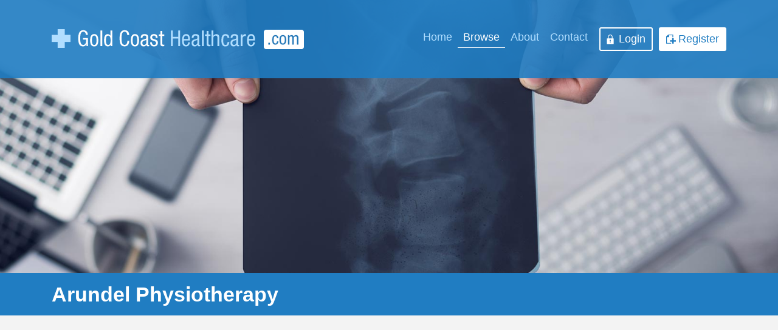

--- FILE ---
content_type: text/html; charset=UTF-8
request_url: https://www.goldcoasthealthcare.com/physiotherapist/arundel-physiotherapy
body_size: 5311
content:
<!DOCTYPE html>
<html lang="en">
  <head>
    <meta charset="utf-8">
    <meta http-equiv="X-UA-Compatible" content="IE=edge">
    <meta name="viewport" content="width=device-width, initial-scale=1, shrink-to-fit=no">
    <title>Arundel Physiotherapy - Gold Coast Healthcare</title>
    <link rel="icon" href="/gui/images/favicon.ico" type="image/x-icon">
    <link rel="canonical" href="https://www.goldcoasthealthcare.com/physiotherapist/arundel-physiotherapy">
    <link rel="stylesheet" type="text/css" href="/gui/css/bootstrap.min.css">
    <link rel="stylesheet" type="text/css" href="/gui/css/screen.css">
    <link rel="stylesheet" type="text/css" href="/directory/gui/css/screen.css">
    <link rel="stylesheet" type="text/css" href="/gui/css/owl.carousel.min.css">
<!-- Global Site Tag (gtag.js) - Google Analytics -->
<script async src="https://www.googletagmanager.com/gtag/js?id=UA-7387677-54"></script>
<script>
  window.dataLayer = window.dataLayer || [];
  function gtag(){dataLayer.push(arguments)};
  gtag('js', new Date());

  gtag('config', 'UA-7387677-54');
</script>    <script type="text/javascript">
		$(function() {
			$listingstabs = $("#Listings_ViewTabs").tabs();
		});
	</script>
  </head>
  <body><div id="directory">      <a id="top"></a>
      <header id="guiHeader" class="listings_view">
        <div class="upper">
          <div class="container clearfix">
            <div class="logo float-md-left"><a href="/"><img src="/gui/images/gchc_logo.png" alt="Arundel Physiotherapy" width="404" height="31"></a></div>
            <nav id="mainMenu" class="navbar navbar-toggleable-sm float-md-right">
              <button class="navbar-toggler navbar-toggler-right" type="button" data-toggle="collapse" data-target="#exCollapsingNavbar2" aria-controls="navbarsExampleDefault" aria-expanded="false">
                &#9776;
              </button>
              <div class="collapse navbar-collapse" id="exCollapsingNavbar2">
                <ul class="nav navbar-nav main-nav clearfix">
                  <li class="nav-item first">
                    <a class="nav-link" href="/">Home</a>
                  </li>
                  <li class="nav-item active">
                    <a class="nav-link" href="/view-all/">Browse</a>
                  </li>
                  <li class="nav-item">
                    <a class="nav-link" href="/about-us/">About</a>
                  </li>
                  <li class="nav-item">
                    <a class="nav-link" href="/contact-us/">Contact</a>
                  </li>
                                    <li class="nav-item nav-bt nav-login">
                    <a class="nav-link" href="/login/">Login</a>
                  </li>
                  <li class="nav-item nav-bt nav-register">
                    <a class="nav-link" href="/register/">Register</a>
                  </li>                </ul>
              </div>
            </nav>
          </div>
        </div><!--/upper-->
              </header><!--/guiHeader-->
      <!-- nav id="breadcrumb-top" class="breadcrumb-wrap bg-bl">
        <div class="container">
          <ol class="breadcrumb" itemscope itemtype="http://schema.org/BreadcrumbList">
            <li class="breadcrumb-item" itemprop="itemListElement" itemscope itemtype="http://schema.org/ListItem"><a href="/" itemprop="item"><span itemprop="name">Home</span></a><meta itemprop="position" content="1"></li>
            <li class="breadcrumb-item"><a href="#" itemprop="item"><span itemprop="name">Library</span></a><meta itemprop="position" content="2"></li>
            <li class="breadcrumb-item active"><span itemprop="name">Data</span><meta itemprop="position" content="3"></li>
          </ol>
        </div>
      </nav -->
      <div id="content-holder">
        <div id="listing-title" class="bg-lb txtwh">
          <div class="container">
            <h1 id="Listings_ViewTitle" itemprop="name"><strong>Arundel Physiotherapy</strong></h1>
          </div>
        </div>

        <div class="container innerpad">
          <div class="guiColumnMiddleWrapper">
            <div id="guiContentWide" itemscope itemtype="http://schema.org/LocalBusiness">
<div class="content-banner banner-padding hidden-sm-down" id="View-Banner-Top">
<script async src="//pagead2.googlesyndication.com/pagead/js/adsbygoogle.js"></script>
<!-- GCHC Responsive Link -->
<ins class="adsbygoogle"
     style="display:block"
     data-ad-client="ca-pub-9032965746705668"
     data-ad-slot="8246748748"
     data-ad-format="link"></ins>
<script>
(adsbygoogle = window.adsbygoogle || []).push({});
</script>
</div>              <div class="row">
                <main id="listing-main" class="col-md-8 col-lg-9">
                  <div class="clr"></div>
                  <!-- Go to www.addthis.com/dashboard to customize your tools -->
                  <div class="addthis_sharing_toolbox"></div>
                  <script type="text/javascript" src="//s7.addthis.com/js/300/addthis_widget.js#pubid=ra-564a7bcc2524bd01" async="async"></script>
                  <div class="clr"></div>

                  <div class="Site_ContentMain">
                    <div id="Listings_ViewDescription">
                                              <!-- google_ad_section_start -->
                        <div class="float-lg-right banner-right"><script type="text/javascript"><!--
google_ad_client = "ca-pub-9032965746705668";
/* GCHC 300x250 11/21/10 Details */
google_ad_slot = "5970437865";
google_ad_width = 300;
google_ad_height = 250;
//-->
</script>
<script type="text/javascript"
src="//pagead2.googlesyndication.com/pagead/show_ads.js">
</script>                        </div>
                        <!-- google_ad_section_end -->                      <span itemprop="description"></span>
                    </div>                  </div><!--/Site_ContentMain-->
                </main>
                <aside id="listing-sidebar" class="col-md-4 col-lg-3">
                    <section id="listing-sidecontact" class="listing-sidebox">
    <h2 class="listing-sectionheader">Contact</h2>
      <p class="phone-no">
      <a id="Listings_ViewPhoneShow" class="btn btn-primary btn-block btn-phone" href="tel:0409 068452">0409 068452</a>
      <a id="Listings_ViewPhoneHide" class="btn btn-primary btn-block btn-phone" href="#" onclick="$.get('/loghit/', 'l=arundel-physiotherapy&t=2'); toggleVisible('Listings_ViewPhoneHide', 0, 0); toggleVisible('Listings_ViewPhoneShow', 1, 3); return false;">Show phone number</a>
    </p>
      </section>                    <section id="listing-sidelocation" class="listing-sidebox">
		<h2 class="listing-sectionheader">Location</h2>
		<p id="Listings_ViewAddress">4/16 Tweed St<br>Southport, QLD 4215<br>Australia</p>
		    <div class="map-wrap">
          <iframe
            width="365"
            height="250"
            frameborder="0" style="border:0"
            src="https://www.google.com/maps/embed/v1/place?key=AIzaSyA9CyG1Ta49K3mu2U73INvG8fnY0t6_UY0
            &q=4%2F16+Tweed+St+Southport,+qld+4215+Australia            &attribution_source=Google+Maps+Embed+API
            &attribution_web_url=www.goldcoasthealthcare.com%2Fphysiotherapist%2Farundel-physiotherapy            &attribution_ios_deep_link_id=comgooglemaps://?daddr=Arundel%2BPhysiotherapy" allowfullscreen>
          </iframe>
    </div>
    <p><a class="btn btn-primary btn-block btn-enlarge" href="https://www.google.com.au/maps/search/-27.973162,153.407837/@-27.973162,153.405643,17z" target="_blank">Enlarge Map</a></p>
    <p><a class="btn btn-primary btn-block btn-direction" href="https://www.google.com.au/maps/dir//-27.973162,153.407837/@-27.973162,153.405643,17z/data=!4m8!1m7!3m6!1s0x0:0x0!2zMjfCsDU4JzE1LjYiUyAxNTPCsDI0JzI3LjQiRQ!3b1!8m2!3d-27.973162!4d153.407837" target="_blank">Get Directions</a></p>
        </section>
	                                    <div id="listing-sideads" class="listing-sidebox hidden-sm-down"><script async src="//pagead2.googlesyndication.com/pagead/js/adsbygoogle.js"></script>
<!-- GCHC Responsive Autosize -->
<ins class="adsbygoogle"
     style="display:block"
     data-ad-client="ca-pub-9032965746705668"
     data-ad-slot="1204818746"
     data-ad-format="auto"></ins>
<script>
(adsbygoogle = window.adsbygoogle || []).push({});
</script>                  </div>                </aside>
              </div>
	<script type="text/javascript" src="https://maps.googleapis.com/maps/api/js?sensor=true&key=AIzaSyBZuMwpt2TZmFSaPOT5NmEBhpPXh6kmPgI"></script>
    <script type="text/javascript">
      function initialize() {
        var myLatlng = new google.maps.LatLng(-27.973162, 153.407837);
        var mapOptions = {
          center: myLatlng,
          zoom: 13,
          mapTypeId: google.maps.MapTypeId.ROADMAP,
          scrollwheel: false,
          zoomControlOptions: {
            position: google.maps.ControlPosition.TOP_RIGHT
          },
          streetViewControl: false,
        };
        var map = new google.maps.Map(document.getElementById("Listings_MapSide"), mapOptions);
/*        var icon = new google.maps.MarkerImage('images/map_anchor.png',
          new google.maps.Size(92,114),
          new google.maps.Point(0,0)
        );*/
        var marker = new google.maps.Marker({
          position: myLatlng,
          map: map,
          title:"Arundel Physiotherapy"
        });
        var contentStr="<p><strong>Arundel Physiotherapy</strong><br>4/16 Tweed St<br>Southport, QLD 4215<br>Australia</p>";
        var infowindow = new google.maps.InfoWindow({
          content: contentStr,
          maxWidth: 300
        });
        google.maps.event.addListener(marker, 'click', function() {  
          infowindow.open(map, marker);
        });
      }
      google.maps.event.addDomListener(window, 'load', initialize);

	</script>
<div class="content-banner hidden-sm-down" id="View-Banner-Bottom">
<script type="text/javascript"><!--
google_ad_client = "ca-pub-9032965746705668";
/* GCHC 728x90 14/8/13 Listings */
google_ad_slot = "7226346743";
google_ad_width = 728;
google_ad_height = 90;
//-->
</script>
<script type="text/javascript"
src="//pagead2.googlesyndication.com/pagead/show_ads.js">
</script>
</div>            </div>
          </div>
        </div>              <div id="responsive-mobile-ad-unit" class="hidden-md-up">
            <!-- Responsive Ad Unit -->
            <script async src="//pagead2.googlesyndication.com/pagead/js/adsbygoogle.js"></script>
            <!-- GCHC Responsive Autosize -->
            <ins class="adsbygoogle"
                 style="display:block"
                 data-ad-client="ca-pub-9032965746705668"
                 data-ad-slot="1204818746"
                 data-ad-format="auto"></ins>
            <script>
            (adsbygoogle = window.adsbygoogle || []).push({});
            </script>
            <!-- Responsive Ad Unit: END -->
          </div>
        </div><!--/container-->
      </div><!--/content-holder-->
      <section id="newsletter" class="txtwh">
        <div class="container innerpad">
          <div class="panel clearfix text-center">
            <a href="/signup/" class="btn btn-primary">List Your Practice</a>
          </div>
        </div>
      </section>
      <section id="popular-searches" class="bg-wh">
        <div class="container innerpad text-center">
          <h2>Most Popular Searches</h2>
          <ul class="search-keywords row">
            <li class="text-xs-center col-xs-6 col-sm-4 col-md-3">
              <a href="/dentists/">Dentist</a>
            </li>
            <li class="text-xs-center col-xs-6 col-sm-4 col-md-3">
              <a href="/chiropractor/">Chiropractor</a>
            </li>
            <li class="text-xs-center col-xs-6 col-sm-4 col-md-3">
              <a href="/counsellors/">Counsellors</a>
            </li>
            <li class="text-xs-center col-xs-6 col-sm-4 col-md-3">
              <a href="/ivf-specialist/">IVF Specialist</a>
            </li>
            <li class="text-xs-center col-xs-6 col-sm-4 col-md-3">
              <a href="/dietitian/">Dietitian</a>
            </li>
            <li class="text-xs-center col-xs-6 col-sm-4 col-md-3">
              <a href="/general-practice/">General Practice</a>
            </li>
            <li class="text-xs-center col-xs-6 col-sm-4 col-md-3">
              <a href="/skin-clinics/">Skin Clinics</a>
            </li>
            <li class="text-xs-center col-xs-6 col-sm-4 col-md-3">
              <a href="/immunisation/">Immunisation</a>
            </li>
            <li class="text-xs-center col-xs-6 col-sm-4 col-md-3">
              <a href="/vets/">Vets</a>
            </li>
            <li class="text-xs-center col-xs-6 col-sm-4 col-md-3">
              <a href="/specialists/">Specialists</a>
            </li>
            <li class="text-xs-center col-xs-6 col-sm-4 col-md-3">
              <a href="/weight-management/">Weight Management</a>
            </li>
            <li class="text-xs-center col-xs-6 col-sm-4 col-md-3">
              <a href="/pathologist/">Pathologist</a>
            </li>
          </ul>
          <div id="more-categories">
            <ul class="search-keywords row">
              <li class="text-xs-center col-xs-6 col-sm-4 col-md-3">
                <a href="/abortion-clinics/">Abortion Clinics</a>
              </li>
              <li class="text-xs-center col-xs-6 col-sm-4 col-md-3">
                <a href="/acupuncture/">Acupuncture</a>
              </li>
              <li class="text-xs-center col-xs-6 col-sm-4 col-md-3">
                <a href="/after-hours-doctors/">After Hours Doctors</a>
              </li>
              <li class="text-xs-center col-xs-6 col-sm-4 col-md-3">
                <a href="/allergy-specialists/">Allergy Specialists</a>
              </li>
              <li class="text-xs-center col-xs-6 col-sm-4 col-md-3">
                <a href="/anaesthetist/">Anaesthetist</a>
              </li>
              <li class="text-xs-center col-xs-6 col-sm-4 col-md-3">
                <a href="/behaviour-practitioner/">Behaviour Practitioner</a>
              </li>
              <li class="text-xs-center col-xs-6 col-sm-4 col-md-3">
                <a href="/cardiothoracic-surgeons/">Cardio-Thoracic Surgeons</a>
              </li>
              <li class="text-xs-center col-xs-6 col-sm-4 col-md-3">
                <a href="/cardiologists/">Cardiologists</a>
              </li>
              <li class="text-xs-center col-xs-6 col-sm-4 col-md-3">
                <a href="/chemists/">Chemists</a>
              </li>
              <li class="text-xs-center col-xs-6 col-sm-4 col-md-3">
                <a href="/clinical-haematologist/">Clinical Haematologist</a>
              </li>
              <li class="text-xs-center col-xs-6 col-sm-4 col-md-3">
                <a href="/colorectal-surgery/">Colorectal Surgery</a>
              </li>
              <li class="text-xs-center col-xs-6 col-sm-4 col-md-3">
                <a href="/cosmetic-doctor/">Cosmetic Doctor</a>
              </li>
              <li class="text-xs-center col-xs-6 col-sm-4 col-md-3">
                <a href="/dental-specialists/">Dental Specialists</a>
              </li>
              <li class="text-xs-center col-xs-6 col-sm-4 col-md-3">
                <a href="/dermatologist/">Dermatologist</a>
              </li>
              <li class="text-xs-center col-xs-6 col-sm-4 col-md-3">
                <a href="/diagnostic-radiologist/">Diagnostic Radiologist</a>
              </li>
              <li class="text-xs-center col-xs-6 col-sm-4 col-md-3">
                <a href="/disability-practitioner/">Disability Practitioner</a>
              </li>
              <li class="text-xs-center col-xs-6 col-sm-4 col-md-3">
                <a href="/ear-nose-and-throat/">Ear, Nose and Throat</a>
              </li>
              <li class="text-xs-center col-xs-6 col-sm-4 col-md-3">
                <a href="/emergency-care/">Emergency Care</a>
              </li>
              <li class="text-xs-center col-xs-6 col-sm-4 col-md-3">
                <a href="/endocrinologist/">Endocrinologist</a>
              </li>
              <li class="text-xs-center col-xs-6 col-sm-4 col-md-3">
                <a href="/exercise-physiology/">Exercise Physiology</a>
              </li>
              <li class="text-xs-center col-xs-6 col-sm-4 col-md-3">
                <a href="/gastroenterologist/">Gastroenterologist</a>
              </li>
              <li class="text-xs-center col-xs-6 col-sm-4 col-md-3">
                <a href="/general-practitioner/">General Practitioner</a>
              </li>
              <li class="text-xs-center col-xs-6 col-sm-4 col-md-3">
                <a href="/general-surgeon/">General Surgeon</a>
              </li>
              <li class="text-xs-center col-xs-6 col-sm-4 col-md-3">
                <a href="/geriatric-medicine/">Geriatric Medicine</a>
              </li>
              <li class="text-xs-center col-xs-6 col-sm-4 col-md-3">
                <a href="/gynaecological-oncologist/">Gynaecological Oncologist</a>
              </li>
              <li class="text-xs-center col-xs-6 col-sm-4 col-md-3">
                <a href="/gynaecologist/">Gynaecologist</a>
              </li>
              <li class="text-xs-center col-xs-6 col-sm-4 col-md-3">
                <a href="/haematologist/">Haematologist</a>
              </li>
              <li class="text-xs-center col-xs-6 col-sm-4 col-md-3">
                <a href="/hospitals/">Hospitals</a>
              </li>
              <li class="text-xs-center col-xs-6 col-sm-4 col-md-3">
                <a href="/internal-medicine/">Internal Medicine</a>
              </li>
              <li class="text-xs-center col-xs-6 col-sm-4 col-md-3">
                <a href="/neurologist/">Neurologist</a>
              </li>
              <li class="text-xs-center col-xs-6 col-sm-4 col-md-3">
                <a href="/neurosurgery/">Neurosurgery</a>
              </li>
              <li class="text-xs-center col-xs-6 col-sm-4 col-md-3">
                <a href="/nuclear-medicine/">Nuclear Medicine</a>
              </li>
              <li class="text-xs-center col-xs-6 col-sm-4 col-md-3">
                <a href="/obstetrics-gynaecology/">Obstetrics & Gynaecology</a>
              </li>
              <li class="text-xs-center col-xs-6 col-sm-4 col-md-3">
                <a href="/occupational-therapy/">Occupational Therapy</a>
              </li>
              <li class="text-xs-center col-xs-6 col-sm-4 col-md-3">
                <a href="/oncologist/">Oncologist</a>
              </li>
              <li class="text-xs-center col-xs-6 col-sm-4 col-md-3">
                <a href="/ophthalmologist/">Ophthalmologist</a>
              </li>
              <li class="text-xs-center col-xs-6 col-sm-4 col-md-3">
                <a href="/oral-maxillofacial/">Oral & Maxillofacial</a>
              </li>
              <li class="text-xs-center col-xs-6 col-sm-4 col-md-3">
                <a href="/orthodontist/">Orthodontist</a>
              </li>
              <li class="text-xs-center col-xs-6 col-sm-4 col-md-3">
                <a href="/orthopaedic-surgeon/">Orthopaedic Surgeon</a>
              </li>
              <li class="text-xs-center col-xs-6 col-sm-4 col-md-3">
                <a href="/osteopaths/">Osteopaths</a>
              </li>
              <li class="text-xs-center col-xs-6 col-sm-4 col-md-3">
                <a href="/paediatrician/">Paediatrician</a>
              </li>
              <li class="text-xs-center col-xs-6 col-sm-4 col-md-3">
                <a href="/periodontist/">Periodontist</a>
              </li>
              <li class="text-xs-center col-xs-6 col-sm-4 col-md-3">
                <a href="/physiotherapist/">Physiotherapist</a>
              </li>
              <li class="text-xs-center col-xs-6 col-sm-4 col-md-3">
                <a href="/planned-parenthood/">Planned Parenthood</a>
              </li>
              <li class="text-xs-center col-xs-6 col-sm-4 col-md-3">
                <a href="/plastic-and-reconstructive-surgeon/">Plastic and Reconstructive Surgeon</a>
              </li>
              <li class="text-xs-center col-xs-6 col-sm-4 col-md-3">
                <a href="/podiatrists/">Podiatrists</a>
              </li>
              <li class="text-xs-center col-xs-6 col-sm-4 col-md-3">
                <a href="/prosthodontist/">Prosthodontist</a>
              </li>
              <li class="text-xs-center col-xs-6 col-sm-4 col-md-3">
                <a href="/psychiatrist/">Psychiatrist</a>
              </li>
              <li class="text-xs-center col-xs-6 col-sm-4 col-md-3">
                <a href="/psychologist/">Psychologist</a>
              </li>
              <li class="text-xs-center col-xs-6 col-sm-4 col-md-3">
                <a href="/psychologists-clinical/">Psychologists (Clinical)</a>
              </li>
              <li class="text-xs-center col-xs-6 col-sm-4 col-md-3">
                <a href="/rehabilitation-medicine/">Rehabilitation Medicine</a>
              </li>
              <li class="text-xs-center col-xs-6 col-sm-4 col-md-3">
                <a href="/renal-medicine/">Renal Medicine</a>
              </li>
              <li class="text-xs-center col-xs-6 col-sm-4 col-md-3">
                <a href="/respiratory-medicine/">Respiratory Medicine</a>
              </li>
              <li class="text-xs-center col-xs-6 col-sm-4 col-md-3">
                <a href="/rheumatologist/">Rheumatologist</a>
              </li>
              <li class="text-xs-center col-xs-6 col-sm-4 col-md-3">
                <a href="/social-worker/">Social Worker</a>
              </li>
              <li class="text-xs-center col-xs-6 col-sm-4 col-md-3">
                <a href="/sports-medicine/">Sports Medicine</a>
              </li>
              <li class="text-xs-center col-xs-6 col-sm-4 col-md-3">
                <a href="/urologist/">Urologist</a>
              </li>
              <li class="text-xs-center col-xs-6 col-sm-4 col-md-3">
                <a href="/vascular-surgeon/">Vascular Surgeon</a>
              </li>
              <li class="text-xs-center col-xs-6 col-sm-4 col-md-3">
                <a href="/womens-health/">Women's Health</a>
              </li>
            </ul>
          </div>
          <p class="text-center"><a class="btn btn-primary" href="#" id="bt-view-all">View All</a></p>
        </div>
      </section>

      <footer id="guiFooter" class="bg-lb txtwh">
        <div class="upper">
          <div class="container innerpad">
            <div class="row">
              <div class="left col-lg-6 text-center text-lg-left">
                <div class="logo"><a href="/">Gold Coast Healthcare</a></div>
                <p>Independently-run directory of local health care practitioners, professionals, practises and clinics. With over 1,600 listings across an extensive array of categories, the Gold Coast Healthcare directory is where to go to find doctors, dentists, surgeons, specialists, hospitals and more!</p>
              </div>
              <div class="right col-lg-6">
                <div class="row">
                  <nav class="footer-nav col-sm-6">
                    <h3>Popular Listings</h3>
                    <ul class="clearfix">
                      <li>
                        <a href="/view-all/?k=Chiropractor&location=">Chiropractor</a>
                      </li>
                      <li>
                        <a href="/view-all/?k=Dietitian&location=">Dietitian</a>
                      </li>
                      <li>
                        <a href="/view-all/?k=Dietitian&location=">Dentist</a>
                      </li>
                      <li>
                        <a href="/view-all/?k=IVF+Specialist&location=">IVF Specialist</a>
                      </li>
                      <li>
                        <a href="/view-all/?k=General+Practice&location=">General Practice</a>
                      </li>
                      <li>
                        <a href="/view-all/?k=Skin+Clinics&location=">Skin Clincs</a>
                      </li>
                    </ul>
                  </nav>
                  <nav class="footer-nav col-sm-6">
                    <h3>Navigation</h3>
                    <ul class="clearfix">
                      <li>
                        <a href="/">Home</a>
                      </li>                      <li>
                        <a href="/login/">Login</a>
                      </li>                      <li class="active">
                        <a href="/view-all/">Browse Listings</a>
                      </li>                      <li>
                        <a href="/forgot-password/">Forgot Password</a>
                      </li>                      <li>
                        <a href="/contact-us/">Contact Us</a>
                      </li>                      <li>
                        <a href="/register/">Register</a>
                      </li>                    </ul>
                  </nav>
                </div>
              </div>
            </div>
          </div>
        </div><!--/upper-->
        <div class="lower bg-bl">
          <div class="container text-center">
            <p>Copyright &copy; 2026 <a href="http://www.e-cbd.com" title="Web Design and SEO" rel="nofollow">Web Design</a> and <a href="http://www.e-cbd.com/search-engine-optimisation.html" title="Web Design and SEO" rel="nofollow">SEO</a> by <strong>e-CBD</strong>. <a href="/privacy-policy/">Privacy Policy</a></p>
          </div>
        </div>
      </footer>
    </div><!-- /div -->    <script src="/gui/js/functions.js"></script>
    <script src="https://ajax.googleapis.com/ajax/libs/jquery/2.2.4/jquery.min.js"></script>
<script src="/gui/js/tether.min.js"></script>
<script src="/gui/js/bootstrap.min.js"></script>
<link rel="stylesheet" href="https://ajax.googleapis.com/ajax/libs/jqueryui/1.12.1/themes/smoothness/jquery-ui.css">
<script src="https://ajax.googleapis.com/ajax/libs/jqueryui/1.12.1/jquery-ui.min.js"></script>
<link rel="stylesheet" href="/external/fancybox/jquery.fancybox.min.css" type="text/css" media="screen">
<script type="text/javascript" src="/external/fancybox/jquery.fancybox.min.js"></script>
<script language="javascript">
    $(document).ready(function() {
      $('.gallery-thumb-item > a').fancybox();
      $("a.ZoomLink").fancybox();
    });
</script>
<script src="/directory/gui/js/functions.js"></script>    <script src="/gui/js/jquery.infieldlabel.min.js"></script>
    <script src="/gui/js/owl.carousel.min.js"></script>
    <script>
      $(function(){
        $("#local-business .carousel").owlCarousel({
          loop:true,
          margin:25,
          responsiveClass:true,
          responsive:{
            0:{
              items:1,
              nav:false
            },
            768:{
              items:2,
              nav:true
            },
            992:{
              items:3,
              nav:true
            }
          }
        });
        $("#q-quote label").inFieldLabels();

        $('#more-categories').hide();
        $('#bt-view-all').click(function(){
          if($('#more-categories').hasClass('opened')){
            $('#more-categories').slideUp();
            $('#more-categories').removeClass('opened');
            $(this).text('View All');
          }else{
            $('#more-categories').slideDown();
            $('#more-categories').addClass('opened');
            $(this).text('View Less');
          }
          return false;
        });
        $(".gallery-thumbs").owlCarousel({
          loop:true,
          margin:25,
          responsiveClass:true,
          responsive:{
            0:{
              items:2,
              nav:false
            },
            576:{
              items:3,
              nav:true
            },
            992:{
              items:4,
              nav:true
            }
          }
        });
      });
    </script>    <script type="text/javascript">
      function clickclear(thisfield, defaulttext) {
        if (thisfield.value == defaulttext) {
          thisfield.value = "";
        }
      }
      function clickrecall(thisfield, defaulttext) {
        if (thisfield.value == "") {
          thisfield.value = defaulttext;
        }
      }
    </script>
    <script>
      $(function() {
        $listingstabs = $("#Listings_ViewTabs").tabs();
      });
    </script>
  </body>
</html>

--- FILE ---
content_type: text/html; charset=utf-8
request_url: https://www.google.com/recaptcha/api2/aframe
body_size: 268
content:
<!DOCTYPE HTML><html><head><meta http-equiv="content-type" content="text/html; charset=UTF-8"></head><body><script nonce="SJS8Gn13j2NXn0GMTp8zKQ">/** Anti-fraud and anti-abuse applications only. See google.com/recaptcha */ try{var clients={'sodar':'https://pagead2.googlesyndication.com/pagead/sodar?'};window.addEventListener("message",function(a){try{if(a.source===window.parent){var b=JSON.parse(a.data);var c=clients[b['id']];if(c){var d=document.createElement('img');d.src=c+b['params']+'&rc='+(localStorage.getItem("rc::a")?sessionStorage.getItem("rc::b"):"");window.document.body.appendChild(d);sessionStorage.setItem("rc::e",parseInt(sessionStorage.getItem("rc::e")||0)+1);localStorage.setItem("rc::h",'1769026861183');}}}catch(b){}});window.parent.postMessage("_grecaptcha_ready", "*");}catch(b){}</script></body></html>

--- FILE ---
content_type: text/css
request_url: https://www.goldcoasthealthcare.com/gui/css/screen.css
body_size: -80
content:
@charset "utf-8";
/* CSS Document */

@import url("framework.css");
@import url("custom.css");

--- FILE ---
content_type: text/css
request_url: https://www.goldcoasthealthcare.com/directory/gui/css/screen.css
body_size: -121
content:
@charset "utf-8";
/* CSS Document */
@import url("layout.css");
@import url("theme.css");


--- FILE ---
content_type: text/css
request_url: https://www.goldcoasthealthcare.com/gui/css/framework.css
body_size: 1988
content:
html{font-size:14px;line-height:1.71429rem;}
body{position:relative;background-color:#fff;font-family:Roboto,Arial,Helvetica,Sans-Serif;font-size:1rem;overflow-x:hidden;}
/* TEXT ELEMENTS **************************************************/
h1,h2,h3,h4,h5,h6,.h1,.h2,.h3,.h4,.h5,.h6{margin:0 0 1.5rem;position:relative;}
p{margin:0 0 1.5rem;}
nav ul{margin:0;padding:0;list-style:none;}
nav ul a{text-decoration:none;}
/* Classes ********************************************************/
img a,a img{border:none;}
img{max-width:100%;height:auto;}
img.full{width:100%;height:auto;}
img.navbt{cursor:pointer;-moz-transition:-moz-transform 0.2s linear;-webkit-transition:-webkit-transform 0.2s linear;-o-transition:-o-transform 0.2s linear;-ms-transition:-ms-transform 0.2s linear;transition:transform 0.2s linear;}
img.navbt:hover{-webkit-transform:scale(1.3);-moz-transform:scale(1.3);-o-transform:scale(1.3);-ms-transform:scale(1.3);transform:scale(1.3);}
img.float-left,img.float-right{max-width:47%;margin-bottom:10px;}
img.float-left{margin-right:15px;}
img.float-right{margin-left:15px;}
.nopad{padding:0 !important;}
.logo a{display:block;width:100px;height:0;padding-top:95px;background:url(../images/logo.png) center center / cover no-repeat;overflow:hidden;}
.txtwh,.txtwh h1,.txtwh h2,.txtwh h3,.txtwh h4,.txtwh h5,.txtwh h6{color:#fff;}
.txtwh .lead{color:#fff;}
.txtwh a{color:#69bfee;}
.txtwh a:hover,.txtwh a:active,.txtwh a:focus{color:#fff;}
.txtwh .btn-primary{background-color:#1eb8bf;color:#fff;}
.txtwh .btn-primary:hover,.txtwh .btn-primary:active,.txtwh .btn-primary:focus{background-color:#17a69b;}
.txtwh .form-control{background-color:transparent;border-color:#fff;color:#fff;font-size:1rem;}
.txtwh .form-control::-webkit-input-placeholder{color:#fff;opacity:.7;}
.txtwh .form-control::-moz-placeholder{color:#fff;opacity:.7;}
.txtwh .form-control:-ms-input-placeholder{color:#fff;opacity:.7;}
.txtwh .form-control::placeholder{color:#fff;opacity:.7;}
.txtlg{font-size:1.16667rem;font-weight:300;line-height:1.57143em;}
.innerpad{padding-top:2rem;padding-bottom:2rem;}
/* General *******************************************************/
/* Structure/frame elements */
#guiHeader{background-color:#eee;border-bottom:5px solid black;}
#guiContent,#guiContentWide{padding-bottom:20px;border:2px solid #eee;}
#guiContentWide{clear:both;}
#guiFooter{background-color:#eee;border-top:5px solid black;}
/* Styling shared across entire site */
.clr{clear:both;}
.hidden{display:none;}
.show{display:block;}
.centre{text-align:center;}
.autoWidth{width:auto !important;}
.iconLink{vertical-align:middle;}
.floatRight{float:right;}
/* Specific elements */
#bottomLegalInfo{margin:5px;font-size:10px;text-align:center;}
/* Form elements */
.Site_Form{margin:0 0 1.5rem;padding:1rem 1.5rem;background:#fff;font-size:15px;}
.Site_Form .form-control{font-size:15px;}
.Site_Form .text-only-field{display:inline-block;padding:.5rem 0;}
.Site_Form td{padding:5px;background:#fff;vertical-align:top;}
/*.Site_Form input,.Site_Form textarea{padding:3px;width:300px;}
.Site_Form select{padding:2px;width:306px;}*/
.Site_Form th{padding:7px 7px 8px 5px;}
/*.Site_Form input,.Site_Form th{background:#d6d6d6;border-top:10px solid #fff;text-align:left;font-size:15px;}*/
.Site_Form .Site_FormCaption{width:200px;background-color:#eee;font-weight:bold;border-bottom:1px solid #fff;}
.Site_Form .Site_FormSpacer{font-size:1px;height:5px;}
.Site_Form .Site_Buttons input{width:120px;}
.Site_Form .Site_Radio,.Site_Form .Site_CheckBox{width:auto;}
.Site_Form .Site_ListWrapper{float:left;width:300px;}
#Site_ErrorWrapper{margin:10px 0px 10px 0px;padding:10px;background-color:#ffecec;-moz-border-radius:4px;border-radius:4px;border:1px solid #ff8080;}
#Site_ErrorWrapper h2{color:#cc3300;}
#Site_FormErrors{color:#ff0000;}
.Site_FormRequired{font-size:12px;color:#ff3300;}
.Site_ImageThumbnail{float:left;padding:10px;width:135px;height:100px;margin:0px 10px 10px 0px;border:1px #ccc solid;background-color:#fff;text-align:center;}
.Site_ImageThumbnail input{width:20px;}
.Site_ImageThumbnail img{/*padding-bottom:10px;*/}
.Site_DropDown{margin-left:10px;}
#Site_ProgressStepsRestart{float:right;}
#Site_ProgressStepsWrapper{clear:both;margin-bottom:1.5rem;}
#Site_ProgressStepsRestart a{color:#999;}
#Site_ProgressStepsWrapper ul{display:block;margin:0;padding:0;list-style:none;}
#Site_ProgressStepsWrapper li{display:block;}
#Site_ProgressStepsWrapper li a{display:block;margin-top:1px;padding:8px 15px;background-color:#fff;color:#999;text-decoration:none;}
#Site_ProgressStepsWrapper li a:hover,#Site_ProgressStepsWrapper li a:active,#Site_ProgressStepsWrapper li a:focus{background-color:#f89807;color:#fff;}
#Site_ProgressStepsWrapper li .Site_ProgressStepsCurrent{background-color:#207dc2;color:#fff;font-weight:bold;}
#Site_ProgressStepsWrapper li:first-child a{margin-top:0;-webkit-border-radius:3px 3px 0 0;-moz-border-radius:3px 3px 0 0;border-radius:3px 3px 0 0;}
#Site_ProgressStepsWrapper li:last-child a{-webkit-border-radius:0 0 3px 3px;-moz-border-radius:0 0 3px 3px;border-radius:0 0 3px 3px;}
#Site_ProgressStepsWrapper .Site_ProgressStepsLast{background:none;}
.Site_ContentMyArea{display:table;width:100%;margin-bottom:1.5rem;}
.Site_ContentMyArea > .btn{-moz-box-sizing:border-box;-webkit-box-sizing:border-box;box-sizing:border-box;display:table-cell;width:25%;padding:40px 10px 7px;background-position:center 10px;background-repeat:no-repeat;background-size:auto 25px;border-left:1px solid #f3f3f3;-webkit-border-radius:0;-moz-border-radius:0;border-radius:0;font-size:10px;overflow:hidden;}
.Site_ContentMyArea > .btn + .btn{margin-top:0;}
.Site_ContentMyArea > .btn-myarea{background-image:url(../images/icon_btn_myarea.png);border-left:0 none;-webkit-border-radius:3px 0 0 3px;-moz-border-radius:3px 0 0 3px;border-radius:3px 0 0 3px;}
.Site_ContentMyArea > .btn-mydetails{background-image:url(../images/icon_btn_mydetail.png);}
.Site_ContentMyArea > .btn-passchg{background-image:url(../images/icon_btn_cngpass.png);}
.Site_ContentMyArea > .btn-addlisting{background-image:url(../images/icon_btn_addlisting.png);-webkit-border-radius:0 3px 3px 0;-moz-border-radius:0 3px 3px 0;border-radius:0 3px 3px 0;}

/* Member page(s) */
.Member_Count{font-size:14px;}
#Member_List{padding:15px 0px 0px 0px;}
#Member_List #Member_ListHeader{background-color:#666;color:#fff;font-size:14px;font-weight:bold;}
#Member_List #Member_ListHeader td{padding:5px;}
#Member_List .Member_ListRow1{background:#f5f5f5;}
#Member_List .Member_ListRow2{background:#ebebeb;}
.Member_TextSmaller{font-size:9px;}
@media (max-width:575px){
}
@media (min-width:576px){
  .innerpad{padding-top:3rem;padding-bottom:3rem;}
  .logo a{width:140px;padding-top:133px;}
  .Site_ContentMyArea > .btn{padding:49px 10px 10px;background-size:auto 30px;font-size:12px;}
}
@media (min-width:768px){
  html{font-size:15px;line-height:1.6rem;}
  img.float-md-left,img.float-md-right{max-width:47%;margin-bottom:10px;}
  img.float-left,img.float-sm-left,img.float-md-left{margin-right:25px;}
  img.float-right,img.float-sm-right,img.float-md-right{margin-left:25px;}
  .innerpad{padding-top:2.5rem;padding-bottom:2.5rem;}
}
@media (min-width:992px){
  html{font-size:16px;line-height:1.625rem;}
  img.float-lg-left,img.float-lg-right{max-width:47%;margin-bottom:10px;}
  img.float-left,img.float-sm-left,img.float-md-left,img.float-lg-left{margin-right:30px;}
  img.float-right,img.float-sm-right,img.float-md-right,img.float-lg-right{margin-left:30px;}
  .logo a{width:150px;padding-top:142px;}
  .innerpad{padding-top:2.5rem;padding-bottom:2.5rem;}
  .Site_ContentMyArea > .btn{padding:8px 4px 8px 20px;background-position:20px center;background-size:auto 22px;text-align:left;}
  #Site_ProgressStepsWrapper ul{display:table;width:100%;}
  #Site_ProgressStepsWrapper li{display:table-cell;}
  #Site_ProgressStepsWrapper li a{display:block;margin-top:0;padding:8px 4px 8px 18px;font-size:12px;position:relative;}
  #Site_ProgressStepsWrapper li a:after{content:'';display:block;width:10px;height:100%;background:url(../images/step_arrow.png) right center no-repeat;position:absolute;right:-10px;top:0;z-index:10;}
  #Site_ProgressStepsWrapper li a:hover,#Site_ProgressStepsWrapper li a:active,#Site_ProgressStepsWrapper li a:focus{background-color:#f89807;color:#fff;}
  #Site_ProgressStepsWrapper li a:hover:after,#Site_ProgressStepsWrapper li a:active:after,#Site_ProgressStepsWrapper li a:focus:after{background-image:url(../images/step_arrow_hover.png);}
  #Site_ProgressStepsWrapper li .Site_ProgressStepsCurrent:after{background-image:url(../images/step_arrow_active.png);}
  #Site_ProgressStepsWrapper li:first-child a{margin-top:0;-webkit-border-radius:3px 0 0 3px;-moz-border-radius:3px 0 0 3px;border-radius:3px 0 0 3px;}
  #Site_ProgressStepsWrapper li:last-child a{-webkit-border-radius:0 0 3px 3px;-moz-border-radius:0 3px 3px 0;border-radius:0 3px 3px 0;}
  #Site_ProgressStepsWrapper li:last-child a:after{display:none;}
@media (min-width:1200px){
  html{font-size:20px;line-height:1.65rem;}
  img.float-xl-left,img.float-xl-right{max-width:47%;margin-bottom:10px;}
  img.float-left,img.float-sm-left,img.float-md-left,img.float-lg-left,img.float-xl-left{margin-right:45px;}
  img.float-right,img.float-sm-right,img.float-md-right,img.float-lg-right,img.float-xl-right{margin-left:15px;}
  .logo a{width:170px;padding-top:162px;}
  .innerpad{padding-top:3rem;padding-bottom:3rem;}
  .Site_ContentMyArea > .btn{padding-left:66px;background-position:26px center;background-size:auto 27px;font-size:14px;}
  #Site_ProgressStepsWrapper li a{padding-left:23px;font-size:14px;}
  #Site_ProgressStepsWrapper li a:after{width:12px;right:-12px;}
}

--- FILE ---
content_type: text/css
request_url: https://www.goldcoasthealthcare.com/directory/gui/css/theme.css
body_size: 1977
content:
@charset "utf-8";
/* All */
#Listings_CategoriesTree{}
.Listings_IconLink{text-decoration:none;}
.Listings_IconLinkPlain{text-decoration:none;}
#Listings_NoRecords{font-style:italic;font-size:14px;}
#Listings_Breadcrumbs{background-color:#fcfaff;}
#Listings_BreadcrumbsCrumbs{}
#Listings_BreadcrumbsTitle{font-size:14px;font-weight:bold;}
#Listings_ResultListsCount{}
#Listings_SortMode{}
#Listings_ViewMode{}
#Listings_ViewMode div{}
.Listings_Steps{}
/* Homepage */
.Listings_HomeColumns{}
.Listings_HomeColumnsWide{}
.Listings_HomeColumnsHeader{background-color:#246bbd;font-weight:bold;font-size:16px;color:#fff;}
.Listings_HomeColumnsHeader h2{color:#fff;font-size:16px;}
.Listings_HomeColumnsHeaderLink{font-size:12px;color:#fff;}
.Listings_HomeColumnsHeaderLink a{color:#fff;text-decoration:none;background-color:#3583d9;}
#Listings_HomeColumnsBrowse{}
#Listings_HomeColumnsBrowseWide{}
#Listings_HomeColumnsFeatured{}
#Listings_HomeColumnsLatest{}
#Listings_HomeColumnsLatestSide{}
.Listings_BrowseList{}
.Listings_BrowseList li{}
.Listings_BrowseListMultiple li{}
.Listings_BrowseList li a{text-decoration:none;border-bottom:1px solid #ddd;}
.Listings_BrowseList li a:hover{border-bottom:1px solid #ddd;background-color:#ddd;}
.Listings_BrowseListViewAll{font-weight:bold;}
.Listings_BrowseListLink{text-align:right;font-size:11px;font-weight:bold;}
.Listings_Statistics{font-size:12px;}
.Listings_StatisticsTitle{background-color:#eee;}
.Listings_StatisticsValue{font-weight:bold;}
.Listings_ListingSummary{background-color:#f0f0f0;}
.Listings_ListingSummaryWrapper{}
.Listings_ListingSummaryLink{}
.Listings_ListingSummaryImage{border:3px solid #fff;}
.Listings_ListingSummaryTitle{font-size:14px;font-weight:bold;}
.Listings_ListingSummaryPrice{color:#246bbd;font-weight:bold;}
.Listings_ListingSummaryPhone{color:#00f;}
.Listings_ListingSummaryLocation{font-weight:bold;}
.Listings_ListingSummaryWhen{font-weight:bold;font-style:italic;color:#666;}
/* Search side menu */
.Listings_SearchPanel{background-color:#fff;-webkit-border-radius:3px;-moz-border-radius:3px;border-radius:3px;}
.Listings_SearchPanelHeader{background-color:#666;-webkit-border-radius:3px 3px 0 0;-moz-border-radius:3px 3px 0 0;border-radius:3px 3px 0 0;font-weight:bold;font-size:1.14286rem;color:#fff;}
.Listings_SearchPanelSubHeader{font-size:13px;}
.Listings_SearchPanelSubHeader a{color:#207dc2;text-decoration:none;background-color:#fff;-webkit-border-radius:2px;-moz-border-radius:2px;border-radius:2px;font-weight:bold;}
.Listings_SearchPanelOptions{}
.Listings_SearchSubCategories{}
.Listings_SearchPanelSearchLink,.Listings_SearchPanelSearchLinkWide{text-align:right;font-size:13px;font-weight:bold;}
.Listings_AutoSuggest{border:2px solid #999;}
#Listings_SearchSubCategories ul{}
#Listings_SearchSubCategories li{border-bottom:1px solid #ddd;color:#666;}
#Listings_SearchSubCategories li a{text-decoration:none;}
#Listings_SearchSubCategories li a:hover{}
#Listings_SearchSubCategoriesTitle{font-weight:bold;background-color:#f2f2f2;color:#666;font-size:11px;}
#Listings_SearchSubCategoriesTitle a{color:#666;}
#Listings_SearchSubCategoriesNoResults{background-color:#cff;}
#Listings_SearchListingTypes{}
#Listings_SearchAdditional{}
#Listings_SearchKeywords{}
.Listings_SearchListTree{}
.Listings_SearchListTreeTitle{font-weight:bold;}
.Listings_SearchListTree ul{color:#666;}
.Listings_SearchListTree li strong{color:#000;}
.Listings_SearchListTreeSub{}
/* Search results - list/slim view */
  .listing-head{font-size:.9rem;}
#Listings_ResultHeader{font-size:18px;}
#Listings_ResultDescription{font-size:13px;font-weight:normal;}
#Listings_ResultMessage{font-size:14px;font-weight:bold;color:#f33;}
.Listings_ResultListHeader{background-color:#246bbd;color:#fff;font-weight:bold;}
.Listings_ResultList{background-color:#fff;font-size:.85rem;}
.Listings_ResultListFeatured{background-color:#deeaf8;border:1px solid #b3d0f0;font-size:1rem;}
.Listings_ResultListMy{background-color:#ffffd9;}
.Listings_ResultListRow1{}
.Listings_ResultListRow2{background-color:#fdfdfd;}
.Listings_ResultListSlim{}
.Listings_ResultListThumbnail{}
.Listings_ResultListThumbnail img{border:1px solid #fff;}
.Listings_ResultListText{}
.Listings_ResultListClassifieds .Listings_ResultListText{}
.Listings_ResultListClassifieds .Listings_ResultListTextNoMoreInfo{}
.Listings_ResultListDirectory .Listings_ResultListText{}
.Listings_ResultListTitle{font-size:1.28571rem;font-weight:bold;}
.Listings_ResultListTitle a{text-decoration:none;}
.Listings_ResultListDescription{}
.Listings_ResultListWhere{font-weight:bold;}
.Listings_ResultListPhone{font-weight:bold;}
.Listings_ResultListMoreInformation{}
.Listings_ResultListWhenPosted{}
.Listings_ResultListViews{}
.Listings_ResultListLink{}
.Listings_ResultListSlim .Listings_ResultList{}
.Listings_ResultListSlim .Listings_ResultListThumbnail{}
.Listings_ResultListSlim .Listings_ResultListClassifieds .Listings_ResultListText{}
.Listings_ResultListSlim .Listings_ResultListDirectory .Listings_ResultListText{}
.Listings_ResultListSlim .Listings_ResultListLink{}
.Listings_ResultListSlim .Listings_ResultListFeatured{background-color:#deeaf8;border:1px solid #b3d0f0;}
/* Search results */
#Listings_Pagination{text-align:center;}
.Listings_PaginationNavigation{font-size:14px;}
.Listings_PaginationPage{font-size:16px;}
/* Search results - gallery view */
.Listings_ResultGallery{border:1px solid #ccc;background:#f3f3f3;}
.Listings_ResultGalleryClassifieds{}
.Listings_ResultGalleryDirectory{}
.Listings_ResultGalleryLink{}
.Listings_ResultGallerySpacer{}
.Listings_ResultGalleryFeatured{background-color:#deeaf8;border:1px solid #b3d0f0;}
.Listings_ResultGalleryMy{background-color:#ffe;border:2px solid #fc6;}
.Listings_ResultGalleryThumbnail{text-align:center;}
.Listings_ResultGalleryThumbnail img{border:1px solid #fff;}
.Listings_ResultGalleryText{}
.Listings_ResultGalleryTitle{font-weight:bold;}
.Listings_ResultGalleryDescription{}
.Listings_ResultGalleryPrice{}
.Listings_ResultGalleryPhone{}
.Listings_ResultGalleryLocation{}
.Listings_ResultGalleryWhenPosted{}
.Listings_ResultGalleryViews{}
/* Viewing listing */
#Listings_ViewMyListing{background-color:#ffc;}
#Listings_ViewMyListingTitle{font-size:16px;font-weight:bold;}
#Listings_ViewMyListingEdit{}
#Listings_ViewMyListingDelete{}
#Listings_ViewMyListingUpgrade{}
#Listings_ViewTitle{}
#Listings_ViewTopSplit{}
#Listings_ViewTopExtra{}
#Listings_ViewTopMap{}
#Listings_ViewImages{}
#Listings_ViewImageMain{}
.Listings_ViewImageMainLink{}
.Listings_ViewImageMainImage{border:5px solid #e8e8e8;}
#Listings_ViewImageThumbnails{text-align:center;}
.Listings_ViewImageThumbnail{border:3px solid #e8e8e8;}
#Listings_ViewCoreDetails{background-color:#ddeaf9;}
#Listings_ViewCoreDetailsTabbed{background-color:#ddeaf9;}
.Listings_ViewCoreDetailsTitle{font-size:17px;}
#Listings_ViewCoreDetailsMain{background-color:#ddeaf9;border-bottom:10px solid #fff;}
.Listings_ViewCoreDetailsListTitleClassifieds{}
.Listings_ViewCoreDetailsListValueClassifieds{font-weight:bold;}
.Listings_ViewCoreDetailsListTitleDirectory{}
.Listings_ViewCoreDetailsListValueDirectory{font-weight:bold;}
#Listings_ViewViews{}
#Listings_ViewAddedClassifieds{}
#Listings_ViewLastEditedClassifieds{}
#Listings_ViewAddedDirectory{font-style:italic;}
#Listings_ViewLastEditedDirectory{font-style:italic;}
.Listings_ViewCoreDetailsWhoWhereTabbed{}
#Listings_ViewCoreDetailsWho{}
#Listings_ViewName{}
#Listings_ViewPhone{}
#Listings_ViewPhoneShow{}
#Listings_ViewPhoneHide{}
#Listings_ViewEmail{}
#Listings_ViewWebsite{}
#Listings_ViewOtherListings{}
#Listings_ViewAddFavouriteAdvertisers{}
#Listings_ViewCoreDetailsWhere{}
#Listings_ViewAddress{}
#Listings_ViewViewMap{}
#Listings_ViewOtherDetails{}
#Listings_ViewOverviewMain{}
#Listings_ViewFeaturedTabbed{background-color:#ddeaf9;}
#Listings_ViewFeaturedTabbed ul h4,#Listings_ViewFeaturedTabbed ul p{font-size:12px;}
#Listings_ViewCoreDetailsTabbedFeatured{background-color:#ddeaf9;}
#Listings_ViewOtherDetailsTabbed{}
#Listings_ViewMap{}
#Listings_MapSmall,#Listings_MapLarge{font-size:12px !important;}
#Listings_MapSmall{}
#Listings_MapSmallLinks{padding-top:10px;}
#Listings_MapSmallLinks a{font-weight:bold;}
#Listings_MapLarge{}
#Listings_MapLargeDirectionsTitle{}
#Listings_MapLargeDirections{}
#Listings_MapLargeDirectionsFrom{-webkit-border-radius:3px 0 0 3px;-moz-border-radius:3px 0 0 3px;border-radius:3px 0 0 3px;}
#Listings_MapLargeDirectionsGo{-webkit-border-radius:0 3px 3px 0;-moz-border-radius:0 3px 3px 0;border-radius:0 3px 3px 0;}
#Listings_ViewEnquiry{background-color:#ddeaf9;}
#Listings_ViewEnquiryTabbed{background-color:#ddeaf9;}
.Listings_EnquiryFormCaption{}
.Listings_EnquiryFormInput{}
.Listings_EnquiryFormInput input,
.Listings_EnquiryFormInput textarea{font:11px Arial,Helvetica,sans-serif;}
.Listings_EnquiryFormInput #enquirySend{}
#Listings_EnquiryFormSecurityPrompt{color:#666;}
#Listings_EnquiryFormSecurityQuestionAnswer{font-weight:bold;}
#Listings_EnquiryFormSecurityQuestionAnswer input{}
#Listings_EnquiryMessage{}
#Listings_EnquiryMessage h2{}
#Listings_EnquiryMessage p{}
.Listings_EnquiryMessageSuccess{background-color:#dbffca;}
.Listings_EnquiryMessageError{background-color:#fcf;}
.Listings_BackLink{}
.Listings_BackLink a{text-decoration:none;font-weight:bold;}
/* Signup */
.Listings_PackagesComparisonHeader{font-weight:bold;text-decoration:underline;}
.Listings_PackagesComparisonFeature{font-weight:bold;}
.Listings_PaymentOption{-moz-border-radius:4px;border-radius:4px;border:1px solid #e2e8d3;}
.Listings_Testimonial{-moz-border-radius:4px;border-radius:4px;border:1px solid #e2e8d3;}
/* Tabs */
.ui-widget-header{background-color:#eee;}
.ui-state-default,.ui-widget-content .ui-state-default,.ui-widget-header .ui-state-default{color:#555;}
.ui-state-default a,.ui-state-default a:link,.ui-state-default a:visited{color:#555;}
.ui-state-hover,.ui-widget-content .ui-state-hover,.ui-widget-header .ui-state-hover,.ui-state-focus,.ui-widget-content .ui-state-focus,.ui-widget-header .ui-state-focus{color:#111;}
.ui-state-hover a,.ui-state-hover a:hover{ color:#111; text-decoration:none; }
.ui-state-active,.ui-widget-content .ui-state-active,.ui-widget-header .ui-state-active{color:#777;background-color:#ccc;background-image:url(../images/tab_active.gif);}
.ui-state-active a,.ui-state-active a:link,.ui-state-active a:visited{color:#777;}
@media (max-width:575px){
}
@media (min-width:576px){
  .Listings_SearchPanelHeader{font-size:1.125rem;}
  .Listings_SearchPanelOptions{font-size:.875rem;}
}
@media (min-width:768px){
  #Listings_ResultHeader{font-size:20px;}
  .Listings_SearchPanelHeader{font-size:1.14286rem;}
  .Listings_SearchPanelOptions{font-size:1rem;}
}
@media (min-width:992px){
  .Listings_ResultList{font-size:.8125rem;}
  .Listings_ResultListFeatured{font-size:.8125rem;}
  #Listings_ResultHeader{font-size:22px;}
  .Listings_SearchPanelHeader{font-size:1.125rem;}
  .Listings_SearchPanelOptions{font-size:.875rem;}
}
@media (min-width:1200px){
  .Listings_ResultList{font-size:.77778rem;}
  .Listings_ResultListFeatured{font-size:.88889rem;}
  #Listings_ResultHeader{font-size:24px;}
  .listing-head{font-size:.8rem;}
  .Listings_SearchPanelHeader{font-size:1.11111rem;}
  .Listings_SearchPanelOptions{font-size:.83333rem;}
}

--- FILE ---
content_type: text/javascript
request_url: https://www.goldcoasthealthcare.com/directory/gui/js/functions.js
body_size: 2631
content:

function Listings_FieldsAddEditGet() {
	var Absolutes = document.getElementsByName(AbsoluteName + '[]');
	var AbsolutesTemp = '';
	
	AbsolutesTemp = 'l=' + Listing_ID + '&';
	
	for (counter = 0; counter < Absolutes.length; counter++) {
		AbsolutesTemp = AbsolutesTemp + '&cs[]=' + Absolutes[counter].value.replace('"', '\"');
	}
	
	$.get(Path + 'fields/', AbsolutesTemp, function(response) { Listings_FieldsAddEditSet(response); });
}

function Listings_FieldsAddEditSet(Response) {
	var Counter1 = 0;
	var Counter2 = 0;
	
	var FormElements;
	
	if (Response != '') {
		FormElements = eval('(' + Response + ')');
	}
	
	var ElementName = '';
	var ExistingElements = new Array();
	var ExistingElement = new Array();
	
	var ElementFound;
	
	var FieldsCount = document.getElementById(FieldsPrefix + '_Total').value;
	
	if (FieldsCount > 0) {
		for (Counter1 = 1; Counter1 <= FieldsCount; Counter1++) {
			ElementName = FieldsPrefix + '_' + Counter1 + '_';
			
			if (document.getElementById(ElementName + 'ID')) {
				ExistingElement = new Array();
				
				ExistingElement['id'] = document.getElementById(ElementName + 'ID').value;
				
				if (FieldsReloading) {
					if (document.getElementById(ElementName + 'Type').value == 'l') {
						ExistingElement['index'] = document.getElementById(ElementName + 'Edit').value;
					}
					else {
						ExistingElement['value'] = document.getElementById(ElementName + 'Edit').value;
					}
				}
				else {
					if (typeof document.getElementById(ElementName + 'Edit').options == 'object') {
						ExistingElement['index'] = document.getElementById(ElementName + 'Edit').options[document.getElementById(ElementName + 'Edit').selectedIndex].value;
					}
					else {
						ExistingElement['value'] = document.getElementById(ElementName + 'Edit').value;
					}
				}
				
				ExistingElements[ExistingElements.length] = ExistingElement;
			}
		}
	}
	
	if (FieldsReloading) {
		document.getElementById(FieldsPrefix + '_Total').value = 0;
		document.getElementById(FieldsPrefix + '_Wrapper').innerHTML = '';
	}
	
	for (Counter1 = 1; Counter1 <= FieldsCount; Counter1++) {
		ElementFound = false;
		
		ElementName = FieldsPrefix + '_' + Counter1 + '_';
		
		if (FormElements != null) {
			for (Counter2 = 0; Counter2 < FormElements.length; Counter2++) {
				
				if (document.getElementById(ElementName + 'Wrapper') && document.getElementById(ElementName + 'ID')) {
					if (document.getElementById(ElementName + 'ID').value == FormElements[Counter2].id || document.getElementById(ElementName + 'Child')) {
						ElementFound = true;
					}
				}
			}
		}
		
		if (ElementFound == false) {
			if (document.getElementById(ElementName + 'Wrapper')) {
				document.getElementById(ElementName + 'Wrapper').innerHTML = '';
			}
		}
	}
	
	if (FormElements != null) {
		for (Counter1 = 0; Counter1 < FormElements.length; Counter1++) {
			ElementFound = false;
			
			for (Counter2 = 1; Counter2 <= FieldsCount; Counter2++) {
				ElementName = FieldsPrefix + '_' + Counter2 + '_';
				
				if (document.getElementById(ElementName + 'Wrapper') && document.getElementById(ElementName + 'ID')) {
					if (document.getElementById(ElementName + 'ID').value == FormElements[Counter1].id) {
						ElementFound = true;
					}
				}
			}
			
			if (ElementFound == false) {
				FieldsCount++;
				document.getElementById(FieldsPrefix + '_Total').value = FieldsCount;
				
				document.getElementById(FieldsPrefix + '_Wrapper').appendChild(Listings_FieldsAddEditDrawElement(FieldsCount, FormElements[Counter1], ExistingElements, false));
				
				FieldsCount = document.getElementById(FieldsPrefix + '_Total').value;
			}
		}
	}
	
	FieldsReloading = false;
	
	ElementFound = false;
	
	for (Counter1 = 1; Counter1 <= FieldsCount; Counter1++) {
		if (document.getElementById(FieldsPrefix + '_' + Counter1 + '_' + 'Wrapper')) {
			if (document.getElementById(FieldsPrefix + '_' + Counter1 + '_' + 'Wrapper').innerHTML != '') {
				ElementFound = true;
			}
		}
	}
	
	if (!ElementFound) {
		FieldsCount = 0;
		
		document.getElementById(FieldsPrefix + '_Wrapper').innerHTML = '';
		
		toggleVisible(FieldsPrefix, 0, 1);
	}
	else {
		toggleVisible(FieldsPrefix, 1, 1);
	}
	
	document.getElementById(FieldsPrefix + '_Total').value = FieldsCount;
}

function Listings_FieldsCheckChildrenGet(Element_ID, Field_ID, Match_ID, ExistingElements) {
	if (document.getElementById(Element_ID)) {
		document.getElementById(Element_ID).innerHTML = '';
	}
	
	var Query = 'l=' + Listing_ID + '&f=' + Field_ID + '&m=' + Match_ID;
	
	$.get(Path + 'fields/', Query, function(response) { Listings_FieldsCheckChildrenSet(Element_ID, response, ExistingElements); });
}

function Listings_FieldsCheckChildrenSet(Element_ID, Response, ExistingElements) {
	var FormHTML = '';
	
	if (Response != '' && Response != 'null') {
		var FormElements = eval('(' + Response + ')');
		
		document.getElementById(FieldsPrefix + '_Total').value = parseInt(document.getElementById(FieldsPrefix + '_Total').value) + 1;
		var FieldsCount = document.getElementById(FieldsPrefix + '_Total').value;
		
		document.getElementById(Element_ID).appendChild(Listings_FieldsAddEditDrawElement(FieldsCount, FormElements, ExistingElements, true));
	}
}

function Listings_FieldsAddEditDrawElement(FieldsCount, FormElement, ExistingElements, ChildElement) {
	var Counter1 = 0;
	
	var FormHTML = '';
	var ElementName = FieldsPrefix + '_' + FieldsCount + '_';
	var ExistingElementID = 0;
	
	if (ExistingElements != null) {
		for (Counter1 = 1; Counter1 <= ExistingElements.length; Counter1++) {
			if (ExistingElements[Counter1 - 1]['id'] == FormElement.id) {
				ExistingElementID = Counter1;
			}
		}
	}
	
	FormHTML = FormHTML + '<table width="100%" border="0" cellspacing="0" cellpadding="3" class="Site_Form">';
	FormHTML = FormHTML + '<tr>';
	FormHTML = FormHTML + '<td class="Site_FormCaption">' + FormElement.title + (FormElement.required == 1 ? ' <span class="Site_FormRequired">*</span>' : '') + '</td>';
	FormHTML = FormHTML + '<td>';
	
	if (FormElement.field_type == 0 || FormElement.field_type == 1 || FormElement.field_type == 2) {
		// 0 - Linked Text List : 1 - Checkbox List : 2 - Numerical Single List
		
		if (ExistingElementID > 0) {
			FormElement.field_value_id = ExistingElements[ExistingElementID - 1].index;
		}
		else if (FieldsReloading) {
			FormElement.field_value_id = 0;
		}
		
		FormHTML = FormHTML + '<select name="' + ElementName + 'Edit" id="' + ElementName + 'Edit" onChange="Listings_FieldsCheckChildrenGet(\'' + ElementName + 'Children\', ' + FormElement.id + ', document.getElementById(\'' + ElementName + 'Edit\').options[document.getElementById(\'' + ElementName + 'Edit\').selectedIndex].value, null);">';
		
		FormHTML = FormHTML + '<option value="">Please select...</option>';
		for (Counter1 = 0; Counter1 < FormElement.values.length; Counter1++) {
			FormHTML = FormHTML + '<option value="' + FormElement.values[Counter1].id + '"' + ((FormElement.field_value_id != null && FormElement.field_value_id == FormElement.values[Counter1].id) ? ' selected' : '') + '>' + FormElement.values[Counter1].title + '</option>';
		}
		
		FormHTML = FormHTML + '</select>';
	}
	else if (FormElement.field_type == 3 || FormElement.field_type == 4) {
		// 3 - Numerical From/To List : 4 - Textbox Editable
		
		if (ExistingElementID > 0) {
			FormElement.field_value = ExistingElements[ExistingElementID - 1].value;
		}
		
		FormHTML = FormHTML + FormElement.prefix + '<input name="' + ElementName + 'Edit" id="' + ElementName + 'Edit" type="text" value="' + ((FormElement.field_value != '' && FormElement.field_value != null) ? FormElement.field_value : '') + '" maxlength="75" />' + FormElement.postfix;
	}
	
	FormHTML = FormHTML + '<input name="' + ElementName + 'ID" id="' + ElementName + 'ID" type="hidden" value="' + FormElement.id + '" />';
	
	if (ChildElement) {
		FormHTML = FormHTML + '<input name="' + ElementName + 'Child" id="' + ElementName + 'Child" type="hidden" value="1" />';
	}
	
	FormHTML = FormHTML + '</td>';
	FormHTML = FormHTML + '</tr>';
	FormHTML = FormHTML + '</table>';
	FormHTML = FormHTML + '<div id="' + ElementName + 'Children">';
	
	if (FormElement.field_value_id > 0) {
		if (FormElement.children != null && !FieldsReloading) {
			FieldsCount++;
			document.getElementById(FieldsPrefix + '_Total').value = FieldsCount;
			
			FormHTML = FormHTML + '<div id="' + FieldsPrefix + '_' + FieldsCount + '_' + 'Wrapper">' + Listings_FieldsAddEditDrawElement(FieldsCount, FormElement.children, null, true).innerHTML + '</div>';
			
			FieldsCount = document.getElementById(FieldsPrefix + '_Total').value;
		}
		else {
			Listings_FieldsCheckChildrenGet(ElementName + 'Children', FormElement.id, FormElement.field_value_id, ExistingElements);
		}
	}
	
	FormHTML = FormHTML + '</div>';
	
	var NewDiv = document.createElement('div');
	NewDiv.id = ElementName + 'Wrapper';
	NewDiv.innerHTML = FormHTML;
	
	return NewDiv;
}

function Listings_FieldsSubAddEditGet() {
}

function Listings_FieldsSubAddEditSet(NewForm) {
}

function Listings_FieldListMatch(Name, Parent_ID) {
	document.getElementById(Name + 'Wrapper').innerHTML = '<img src="' + ImagePath + 'gui/images/ajax-loader.gif" alt="Loading..." title="Loading..." class="iconLink" /> Loading...';
	
	$('#' + Name + 'Wrapper').load(Path + 'fields/get/' + Name + 'ID/' + Parent_ID);
}

function Listings_FieldAdd(Prefix) {
	var FieldHTML = '';
	
	TotalFields = parseInt(document.getElementById(Prefix + '_Total').value) + 1;
	document.getElementById(Prefix + '_Total').value = TotalFields;
	
	Field = Prefix + document.getElementById(Prefix + '_Total').value;
	
	FieldHTML = FieldHTML + '<input name="' + Field + '_Value" id="' + Field + '_Value" type="text" value="" /> <span class="Admin_Actions"><a href="#" onclick="Listings_FieldRemove(\'' + Field + '_Wrapper\'); return false;"><img src="' + ImagePath + 'gui/images/cross.png" alt="Delete" title="Delete" class="iconLink" /> Delete</a></span>';
	FieldHTML = FieldHTML + '<input name="' + Field + '_ID" type="hidden" value="" />';
	
	var NewDiv = document.createElement('div');
	NewDiv.id = Field + '_Wrapper';
	NewDiv.innerHTML = FieldHTML;
	
	document.getElementById(Prefix + '_Wrapper').appendChild(NewDiv);
	
	document.getElementById(Field + '_Value').focus();
}

function Listings_FieldRemove(Field) {
	document.getElementById(Field).innerHTML = '';
}

function Listings_FieldsInCategorySetAll(Prefix, OnOff) {
	Total = document.getElementById(Prefix + 'Total').value;
	
	for (Counter1 = 1; Counter1 <= Total; Counter1++) {
		document.getElementById(Prefix + Counter1 + '_Value').checked = OnOff;
	}
}

function Listings_CategoryAdd(Prefix) {
	if (!CategoryLoading) {
		var CategoryHTML = '';
		
		TotalCategories = parseInt(document.getElementById(Prefix + '_Total').value) + 1;
		document.getElementById(Prefix + '_Total').value = TotalCategories;
		
		Category = Prefix + document.getElementById(Prefix + '_Total').value;
		
/*		CategoryHTML = CategoryHTML + '<table width="100%" border="0" cellspacing="0" cellpadding="3" class="Site_Form">';
		CategoryHTML = CategoryHTML + '	<tr>';
		CategoryHTML = CategoryHTML + '		<td>';*/
		CategoryHTML = CategoryHTML + '			<span id="' + Category + 'Internal">';
		CategoryHTML = CategoryHTML + '				<img src="' + ImagePath + 'gui/images/ajax-loader.gif" alt="Loading..." title="Loading..." class="iconLink" /> Loading...';
		CategoryHTML = CategoryHTML + '			</span>';
		CategoryHTML = CategoryHTML + '			<div class="clr"></div>';
		CategoryHTML = CategoryHTML + '			<span><a href="#" onclick="Listings_CategoryRemove(\'' + Category + '_Wrapper\'); return false;">Remove Category</a></span>';
/*		CategoryHTML = CategoryHTML + '		</td>';
		CategoryHTML = CategoryHTML + '	</tr>';
		CategoryHTML = CategoryHTML + '</table>';*/
		
		CategoryIndex = new Array();
		
		for (Counter1 = 1; Counter1 <= TotalCategories - 1; Counter1++) {
			Listings_DropDownGet(Prefix + Counter1, '', CategoryIndex);
		}
		
		var NewDiv = document.createElement('span');
		NewDiv.id = Category + '_Wrapper';
    NewDiv.className = 'signup-category clearfix';
		NewDiv.innerHTML = CategoryHTML;
		
		document.getElementById(Prefix + '_Wrapper').appendChild(NewDiv);
		
		for (Counter1 = 1; Counter1 <= TotalCategories - 1; Counter1++) {
			Listings_DropDownSet(Prefix + Counter1, '', CategoryIndex);
		}
		
		CategoryLoading = true;
		$('#' + Category + 'Internal').load(Path + 'categories/' + Category + '/' + Prefix + '_Absolute/', function() { CategoryLoading = false; Listings_FieldsAddEditGet(); });
	}
}

function Listings_CategorySet(AbsoluteName, CategoryValue) {
	return '<img src="' + ImagePath + 'gui/images/ajax-loader.gif" alt="Loading..." title="Loading..." class="iconLink" /> Loading... <input name="' + AbsoluteName + '[]" type="hidden" value="' + CategoryValue + '" />';
}

function Listings_CategoryRemove(Category) {
	document.getElementById(Category).innerHTML = '';
	
	Listings_FieldsAddEditGet();
}

function Listings_CategoryChoose(DropdownName, AbsoluteName, Selected) {
	$('#' + DropdownName).html(Listings_CategorySet(AbsoluteName, Selected));
	
	$('#' + DropdownName).load(Path + 'categories/' + DropdownName + '/' + AbsoluteName + '/' + Selected);
	
	Listings_FieldsAddEditGet();
}

function Listings_DropDownGet(OriginalName, PostFix, ValueArray) {
	if (document.getElementById(OriginalName + PostFix) != null) {
		ValueArray[OriginalName + PostFix] = document.getElementById(OriginalName + PostFix).selectedIndex;
		Listings_DropDownGet(OriginalName, '_' + document.getElementById(OriginalName + PostFix).value, ValueArray);
	}
}

function Listings_DropDownSet(OriginalName, PostFix, ValueArray) {
	if (document.getElementById(OriginalName + PostFix) != null) {
		document.getElementById(OriginalName + PostFix).selectedIndex = ValueArray[OriginalName + PostFix];
		Listings_DropDownSet(OriginalName, '_' + document.getElementById(OriginalName + PostFix).value, ValueArray);
	}
}

function Listings_SetPicture(LinkID, LinkURL, ImageID, ImageURL) {
	document.getElementById(LinkID).href = LinkURL;
	document.getElementById(ImageID).src = ImageURL;
}

function Listings_SetActivePicture(ClassPrefix, ImageID, ImagesTotal) {
	for (ImageCounter = 1; ImageCounter <= ImagesTotal; ImageCounter++) {
		document.getElementById(ClassPrefix + ImageCounter).className = 'hidden';
	}
	document.getElementById(ClassPrefix + ImageID).className = '';
}

function Listings_MovePicture(ListingID, Position, Direction, PrefixID) {
	var Query = 'l=' + ListingID + '&p=' + Position + '&d=' + Direction;
	
	$.get(Path + 'picturemove/', Query, function(response) {
		var randomString = '';
		
		for (var stringCounter = 0; stringCounter < 10; stringCounter++) {
			randomString = randomString + String.fromCharCode(97 + (Math.floor(Math.random() * 26)));
		}
		
		document.getElementById(PrefixID + Position).src = ImageThumbnailPath + ListingID + '_' + Position + 't.jpg?' + randomString;
		if (Direction == 'l') {
			document.getElementById(PrefixID + (Position - 1)).src = ImageThumbnailPath + ListingID + '_' + (Position - 1) + 't.jpg?' + randomString;
		}
		else if (Direction == 'r') {
			document.getElementById(PrefixID + (Position + 1)).src = ImageThumbnailPath + ListingID + '_' + (Position + 1) + 't.jpg?' + randomString;
		}
	});
}
